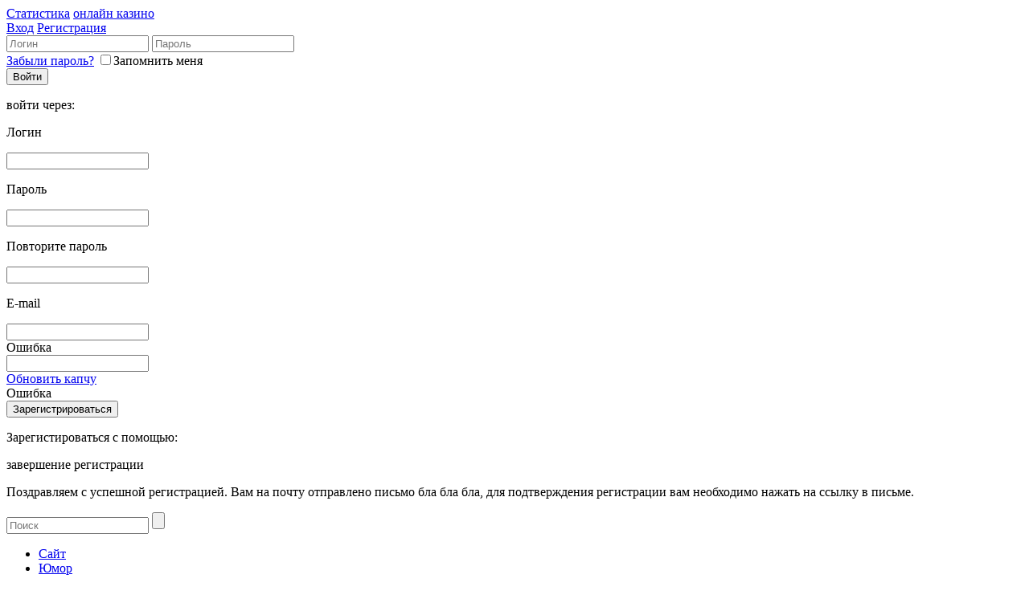

--- FILE ---
content_type: text/html
request_url: https://banana.by/?subaction=userinfo&user=%D1%EB%E0%E2%D1%EB%E0%E2%FB%F7
body_size: 8364
content:
<!DOCTYPE HTML PUBLIC "-//W3C//DTD HTML 4.01 Frameset//EN" "http://www.w3.org/TR/html4/frameset.dtd">
<html>
    <head><link href='https://fonts.googleapis.com/css?family=Open+Sans:400italic,700italic,400,700&subset=latin,cyrillic' rel='stylesheet' type='text/css'><link href='https://fonts.googleapis.com/css?family=Open+Sans+Condensed:300,700&subset=latin,cyrillic' rel='stylesheet' type='text/css'>
        <meta http-equiv="Content-Type" content="text/html; charset=windows-1251" />
<title>СлавСлавыч &raquo; banana.by - 50 оттенков жёлтого - Лучше банан в руке, чем киви в небе!</title>
<meta name="description" content="Развлекательный портал: юмор, приколы, девушки, авто, демотиваторы, прикольные картинки" />
<meta name="keywords" content="развлекательный портал, юмор, прикольные картинки, авто, девушки, новости, анекдоты, интересный сайт, истории, фильмы, кино, телефоны" />
<meta name="generator" content="DataLife Engine (http://dle-news.ru)" />
<meta name="robots" content="all" />
<meta name="revisit-after" content="1 days" />
<link rel="search" type="application/opensearchdescription+xml" href="https://banana.by/engine/opensearch.php" title="banana.by - 50 оттенков жёлтого - Лучше банан в руке, чем киви в небе!" />
<link rel="alternate" type="application/rss+xml" title="СлавСлавыч &raquo; banana.by - 50 оттенков жёлтого - Лучше банан в руке, чем киви в небе!" href="https://banana.by/engine/rss.php?subaction=allnews&user=%D1%EB%E0%E2%D1%EB%E0%E2%FB%F7" />
<script type="text/javascript" src="/engine/classes/min/index.php?charset=windows-1251&amp;g=general&amp;2"></script>
		<meta name="twitter:card" content="summary" />				<meta name="twitter:creator" content="@banana_by" />				<meta name="twitter:image" content="https://banana.by/apple-touch-icon.png" />
        <meta name="79dc89018d5db4ad05590598bf016478" content="" />
        <meta name="rp30a28fb941b94e81a1aa4c34ffc8cf20" content="08fe57c8d33dbdd933aff9f91eacee37" />
        <meta name="google-site-verification" content="JIrYXe3xMNp3noYgyGCskYXacQihFP7II9kjZzV3vEs" />
        <meta name="viewport" content="width=device-width, initial-scale=1.0, user-scalable=no, maximum-scale=1.0">
        <meta name='yandex-verification' content='4c772bb36ee510b2' />
        <meta name="cmsmagazine" content="11c9463b9bd5970e1f7da9649e12a0c1" />
        <meta name='wmail-verification' content='e42ced8abbc08eb0' />
        <meta name="79dc89018d5db4ad05590598bf016478" content="" />
        <link type="text/css" rel="stylesheet" href="/templates/banana_2013/css/style.css" />
        <link rel="shortcut icon" href="/uploads/1256563036_fav1.gif" type="image/gif">
        <link rel="icon" href="/uploads/1256563036_fav1.gif" type="image/gif">
        <script type="text/javascript" src="/templates/banana_2013/js/main.js"></script>
        <script type="text/javascript" src="/templates/banana_2013/js/jquery.textchange.min.js"></script>
<!-- Yandex Native Ads and RTB -->
<script>window.yaContextCb=window.yaContextCb||[]</script>
<script src="https://yandex.ru/ads/system/context.js" async></script>

</head>
    <body>


<!-- Yandex.RTB R-A-423172-21 -->
<script>
window.yaContextCb.push(()=>{
	Ya.Context.AdvManager.render({
		"blockId": "R-A-423172-21",
		"type": "fullscreen",
		"platform": "desktop"
	})
})
</script>


		<div id="loading-layer" style="display:none"><div id="loading-layer-text">Загрузка. Пожалуйста, подождите...</div></div>
<script language="javascript" type="text/javascript">
<!--
var dle_root       = '/';
var dle_admin      = '';
var dle_login_hash = '';
var dle_group      = 5;
var dle_skin       = 'banana_2013';
var dle_wysiwyg    = 'no';
var quick_wysiwyg  = '0';
var dle_act_lang   = ["Да", "Нет", "Ввод", "Отмена"];
var menu_short     = 'Быстрое редактирование';
var menu_full      = 'Полное редактирование';
var menu_profile   = 'Просмотр профиля';
var menu_send      = 'Отправить сообщение';
var menu_uedit     = 'Админцентр';
var dle_info       = 'Информация';
var dle_confirm    = 'Подтверждение';
var dle_prompt     = 'Ввод информации';
var dle_req_field  = 'Заполните все необходимые поля';
var dle_del_agree  = 'Вы действительно хотите удалить? Данное действие невозможно будет отменить';
var dle_del_news   = 'Удалить новость';
var allow_dle_delete_news   = false;
//-->
</script>
		<script type="text/javascript">
			
		</script>
        <div id="popup_close"></div>	
        <div id="wrapper">
            <div id="header">
                <div class="cont">
                    <a href="/" id="logo" title="Развлекательный портал"></a>
                    <a href="/index.php?do=stats" class="h_stats">Статистика<i></i></a>
                    <a href="https://rank-casino.com/" class="h_ads">онлайн казино<i></i></a>
                    
<div class="h_sign_links">
    <a href="#" class="sign_in">Вход</a>
    <a href="#" class="sign_up">Регистрация</a>									
</div>
<div id="sign_in_popup">
    <form method="post"  name="login">
        <i></i>
        <input type="text" name="login_name" placeholder="Логин" />
        <input type="password" name="login_password"  placeholder="Пароль" />
        <div class="sp_bot">
            <a href="https://banana.by/index.php?do=lostpassword" class="pass_forget">Забыли пароль?</a>
            <label for="ch1"><input type="checkbox" id="ch1" />Запомнить меня</label>
        </div>
        <input type="submit" value="Войти" />
        <div class="sp_social">
            <p>войти через:</p>
            <a href="#" class="vk"></a><a href="#" class="cm"></a><a href="#" class="fb"></a><a href="#" class="tw"></a><a href="#" class="gp"></a>
        </div>
        <input name="login" type="hidden" id="login" value="submit" />
    </form>
</div>
<div id="sign_up_popup">
    <form method="post" name="registration" id="registration" action="/index.php?do=register">
        <div class="inp_line">
            <p>Логин</p>
            <input type="text" name="name" id="name" />
            <input type="hidden" id="result-registration" />
            <i></i>
            <div class="tipsy name"></div>
        </div>
        <div class="inp_line">
            <p>Пароль</p>
            <input type="password" name="password1" />
            <i></i>
            <div class="tipsy password1"></div>
        </div>
        <div class="inp_line">
            <p>Повторите пароль</p>
            <input type="password" name="password2" />
            <i></i>
            <div class="tipsy password2"></div>
        </div>
        <div class="inp_line">
            <p>E-mail</p>
            <input type="text" name="email" id="email" />
			<input type="hidden" id="result-registration-email" />
            <i></i>
            <div class="tipsy email">Ошибка</div>
        </div>
        <div class="inp_line">
            <div class="capcha" id="dle-captcha"></div>
            <input type="text" name="sec_code" class="capcha_input" />
            <div class="clear"></div>
            <a onclick="reload(); return false;" href="#" class="refresh_capcha">Обновить капчу</a>
            <i></i>
            <div class="tipsy">Ошибка</div>
        </div>
        <input name="submit_reg" type="hidden" id="submit_reg" value="submit_reg" />
        <input type="submit" value="Зарегистрироваться" />
        <div class="sp_social">
            <p>Зарегистироваться с помощью:</p>
            <a href="#" class="vk"></a><a href="#" class="cm"></a><a href="#" class="fb"></a><a href="#" class="tw"></a><a href="#" class="gp"></a>
        </div>
    </form>

    <script language="javascript" type="text/javascript">
        var dle_root = "/";
        $(document).ready(function(){
            var no_err_pass1 = false;
            var no_err_pass2 = false;
            var no_err_email = false;
            
            var rndval = new Date().getTime(); 
            document.getElementById("dle-captcha").innerHTML = "<img src=\"/engine/modules/antibot.php?rndval=" + rndval + "\" border=\"0\" width=\"120\" height=\"50\" alt=\"\" />";
            
            $("#sign_up_popup input[name=\"name\"]").bind("textchange", function (event, previousText) {
                CheckLogin(); 
                setTimeout("check_name()", 1000);
            });
            
            $("#sign_up_popup input[name=\"password1\"]").bind("textchange", function (event, previousText) {
                $("#sign_up_popup input[name=\"password1\"]").parent(".inp_line").removeClass("error");
                $("#sign_up_popup input[name=\"password1\"]").parent(".inp_line").removeClass("checked");
                if($("#sign_up_popup input[name=\"password1\"]").val().length < 6) {
                    $("#sign_up_popup input[name=\"password1\"]").parent(".inp_line").addClass("error");
                    $(".tipsy.password1").html("Длина пароля должна быть не менее 6 символов");
                    no_err_pass1 = false;
                } else {
                    $("#sign_up_popup input[name=\"password1\"]").parent(".inp_line").addClass("checked");
                    no_err_pass1 = true;
                }
            });
            $("#sign_up_popup input[name=\"password2\"]").bind("textchange", function (event, previousText) {
                $("#sign_up_popup input[name=\"password2\"]").parent(".inp_line").removeClass("error");
                $("#sign_up_popup input[name=\"password2\"]").parent(".inp_line").removeClass("checked");
                if($("#sign_up_popup input[name=\"password1\"]").val() != $("#sign_up_popup input[name=\"password2\"]").val()) {
                    $("#sign_up_popup input[name=\"password2\"]").parent(".inp_line").addClass("error");
                    $(".tipsy.password2").html("Оба введенных пароля должны быть идентичны");
                    no_err_pass2 = false;
                } else {
                    $("#sign_up_popup input[name=\"password2\"]").parent(".inp_line").addClass("checked");
                    no_err_pass2 = true;
                }
            });
            $("#sign_up_popup input[name=\"email\"]").bind("textchange", function (event, previousText) {
                $("#sign_up_popup input[name=\"email\"]").parent(".inp_line").removeClass("error");
                $("#sign_up_popup input[name=\"email\"]").parent(".inp_line").removeClass("checked");
                if ($("#sign_up_popup input[name=\"email\"]").val() == "" || !(/[-!#$%&\"*+\./0-9=?A-Z^_`a-z{|}~]+@[-!#$%&\"*+\/0-9=?A-Z^_`a-z{|}~]+\.[-!#$%&\"*+\./0-9=?A-Z^_`a-z{|}~]+/.test($("#sign_up_popup input[name=\"email\"]").val()))) {
                    $("#sign_up_popup input[name=\"email\"]").parent(".inp_line").addClass("error");
                    $(".tipsy.password2").html("Введен неверный E-mail");
                    no_err_email = false;
                }else {
					CheckEmail(); 
					setTimeout("check_email()", 1000);
                    $("#sign_up_popup input[name=\"email\"]").parent(".inp_line").addClass("checked");
                    no_err_email = true;
                }
            });
            
            $("#sign_up_popup input[type=\"submit\"]").click(function() {
                if (check_name() && no_err_pass1 && no_err_pass2 && no_err_email)
                    return true;
                else
                    return false;
            });
        });
        function check_name() {
            $("#sign_up_popup input[name=\"name\"]").parent(".inp_line").removeClass("error");
            $("#sign_up_popup input[name=\"name\"]").parent(".inp_line").removeClass("checked");
            if ($("#sign_up_popup input[name=\"name\"]").val() == "") {
                $("#sign_up_popup input[name=\"name\"]").parent(".inp_line").addClass("error");
                $(".tipsy.name").html("Логин не может быть пустым");
                return false;
            } else 
                if ($("#result-registration").val().indexOf("red") == 13) {
                    $("#sign_up_popup input[name=\"name\"]").parent(".inp_line").addClass("error");
                    $(".tipsy.name").html("Данный логин занят");
                    return false;
                } else {
                $("#sign_up_popup input[name=\"name\"]").parent(".inp_line").addClass("checked");
                return true;
            }
        }
		function check_email() {
            $("#sign_up_popup input[name=\"email\"]").parent(".inp_line").removeClass("error");
            $("#sign_up_popup input[name=\"email\"]").parent(".inp_line").removeClass("checked");
            
            if ($("#result-registration-email").val() == "error-busy") {
				$("#sign_up_popup input[name=\"email\"]").parent(".inp_line").addClass("error");
				$(".tipsy.email").html("Данный E-mail уже занят");
				return false;
			} else {
				$("#sign_up_popup input[name=\"email\"]").parent(".inp_line").addClass("checked");
				return true;
            }
        }
        function reload () {
            var rndval = new Date().getTime(); 
            document.getElementById("dle-captcha").innerHTML = "<img src=\"/engine/modules/antibot.php?rndval=" + rndval + "\" border=\"0\" width=\"120\" height=\"50\" alt=\"\" />";
        };
    </script>
</div>
<div id="sign_up_popup2">
    <i></i>
    <p class="fs">завершение регистрации</p>
    <p>Поздравляем с успешной регистрацией. Вам на почту отправлено письмо бла бла бла, для подтверждения регистрации вам необходимо нажать на ссылку в письме.</p>
</div>
                    <div class="site_search">
                        <form name="fullsearch" id="fullsearch" action="/index.php?do=search" method="post">
                            <input type="hidden" name="do" id="do" value="search">
                            <input type="hidden" name="subaction" id="subaction" value="search">
                            <input type="hidden" name="search_start" id="search_start" value="0">
                            <input type="hidden" name="full_search" id="full_search" value="0">
							<input type="hidden" name="titleonly" id="titleonly" value="3">
                            <input type="text" name="story" id="searchinput" value="" placeholder="Поиск" >
                            <input type="submit" />
                        </form>
                    </div>
                    <div class="h_menu">
        <ul><li><a href="/index.php?do=about"><span>Сайт</span></a></li><li><a href="/index.php?do=cat&category=humor"><span>Юмор</span></a></li><li><a href="/index.php?do=cat&category=appleipod"><span>Гаджеты</span></a></li><li><a href="/index.php?do=cat&category=seks-i-otnosheniya"><span>Секс</span></a></li><li><a href="/index.php?do=cat&category=girls"><span>Девушки</span></a></li><li><a href="/index.php?do=cat&category=poznavatelno"><span>Интересное</span></a></li><li><a href="/index.php?do=cat&category=mirovye_novosti"><span>Новости</span></a></li><li><a href="/index.php?do=cat&category=auto"><span>Авто</span></a></li><li><a href="/index.php?do=cat&category=kulinarnye_recepty"><span>Дом</span></a></li><li><a href="/index.php?do=cat&category=creo"><span>Креатив</span></a></li><li><a href="/index.php?do=cat&category=beer"><span>Пиво</span></a></li></ul>
    </div><div class="h_submenu" style="display: none;">
        <ul><li><a href="/index.php?do=about"><span>Реклама</span></a></li><li><a href="/index.php?do=cat&category=main"><span>Новости сайта</span></a></li><li><a href="/index.php?do=stats"><span>Статистика</span></a></li></ul>
     </div><div class="h_submenu" style="display: none;">
        <ul><li><a href="/index.php?do=cat&category=anekdoty"><span>Анекдоты</span></a></li><li><a href="/index.php?do=cat&category=demotivatory"><span>Демотиваторы</span></a></li><li><a href="/index.php?do=cat&category=kartinki"><span>Картинки</span></a></li><li><a href="/index.php?do=cat&category=gifki"><span>Гифки</span></a></li><li><a href="/index.php?do=cat&category=video"><span>Видео</span></a></li><li><a href="/index.php?do=cat&category=humor"><span>Юмор</span></a></li></ul>
     </div><div class="h_submenu" style="display: none;">
        <ul><li><a href="/index.php?do=cat&category=appleipod"><span>Apple</span></a></li><li><a href="/index.php?do=cat&category=inet"><span>Интернет</span></a></li><li><a href="/index.php?do=cat&category=comp_news"><span>Компьютеры</span></a></li><li><a href="/index.php?do=cat&category=gadgets"><span>Гаджеты</span></a></li><li><a href="/index.php?do=cat&category=mobiles"><span>Мобилы</span></a></li></ul>
     </div><div class="h_submenu" style="display: none;">
        <ul></ul>
     </div><div class="h_submenu" style="display: none;">
        <ul></ul>
     </div><div class="h_submenu" style="display: none;">
        <ul></ul>
     </div><div class="h_submenu" style="display: none;">
        <ul><li><a href="/index.php?do=cat&category=mirovye_novosti"><span>Мир</span></a></li><li><a href="/index.php?do=cat&category=novosti_belarusi"><span>Беларусь</span></a></li><li><a href="/index.php?do=cat&category=afisha"><span>Афиша</span></a></li><li><a href="/index.php?do=cat&category=proishestviya"><span>ЧП</span></a></li><li><a href="/index.php?do=cat&category=sport"><span>Спорт</span></a></li><li><a href="/index.php?do=cat&category=novosti_kino_i_shoubiznes"><span>Кино и шоубиз</span></a></li></ul>
     </div><div class="h_submenu" style="display: none;">
        <ul></ul>
     </div><div class="h_submenu" style="display: none;">
        <ul><li><a href="/index.php?do=cat&category=kulinarnye_recepty"><span>Рецепты</span></a></li><li><a href="/index.php?do=cat&category=zdorove-i-krasota"><span>Красота и здоровье</span></a></li></ul>
     </div><div class="h_submenu" style="display: none;">
        <ul></ul>
     </div><div class="h_submenu" style="display: none;">
        <ul></ul>
     </div>
                </div>
            </div>

<div class="top_banner">
<p style="background-color:#f9d566; color:#696969"><b>РЕКЛАМА</b></p>
<!-- Composite Start -->
<center>

<!-- YANDEX SHIRINA  -->
<!-- Yandex.RTB R-A-423172-1 -->
<div id="yandex_rtb_R-A-423172-1"></div>
<script>
window.yaContextCb.push(() => {
    Ya.Context.AdvManager.render({
        "blockId": "R-A-423172-1",
        "renderTo": "yandex_rtb_R-A-423172-1"
    })
})
</script>
<!-- YANDEX SHIRINA END -->

</center>
<!-- Composite End -->

</div>


            <div id="content">
                <div class="content_left">
                    <div id="profile_view">
	<div class="profile_main">
		<div class="pm_img">
			<img src="https://banana.by/uploads/fotos/foto_79269.gif" />
			Отправить сообщение<br />
			
		</div>
		<div class="pm_head">
			СлавСлавыч
			<span class="pm_type">Посетители</span>
		</div>
		<div class="pm_post_stat">
			<div class="post_write">Публикации: Просмотреть все публикации</div>
			<div class="post_comments">Комментарии: <a href="https://banana.by/index.php?do=lastcomments&amp;userid=79269">149</a></div>
		</div>
		<p>Зарегистрирован <b>22 апреля 2010 12:34</b><br />Был на сайте <b>27 сентября 2013 13:47</b></p>
		<p>На счету <b>2.32 Banana Dollars</b></p>
		<div class="pm_info">
			<p>Город <b></b></p>
			<p>ICQ <b></b></p>
		</div>
		<div class="pm_head">О себе</div>
		<p></p>
		  
	</div>
</div>

 <div id="options" style="display:none;">  
	<div class="post">
<h4>Редактирование профиля</h4>
<table width="100%">
<tr>
<td width="5"></td>
<td >Редактирование информации</td>
<td width="5"></td>
</tr>
<tr>
<td ></td>
<td class="news" valign="top" style="padding-left:15px;">
<table width="500" class="slink">
<tr valign="middle">
<td width="70" height="25">Ваш E-Mail</td>
<td height="25"><input type="text" name="email" value="svetosslav@mail.ru" style="width:167px; height:20px; font-family:tahoma; font-size:11px; border:1px solid #E0E0E0 "><br /><input type="checkbox" name="allow_mail" value="1"  /> Не получать письма от других</td>
</tr>
<tr valign="middle">
<td width="120" height="10"> </td>
<td height="10"> </td>
</tr>
<tr valign="middle">
<td width="120" height="25">Ваше Имя</td>
<td height="25"><input type="text" name="fullname" value="Славян" style="width:167px; height:20px; font-family:tahoma; font-size:11px; border:1px solid #E0E0E0 "></td>
</tr>
<tr valign="middle">
<td width="120" height="25"><nobr>Место жительства
</nobr></td>
<td height="25"><input type="text" name="land" value="" style="width:167px; height:20px; font-family:tahoma; font-size:11px; border:1px solid #E0E0E0 "></td>
</tr>
<tr valign="middle">
<td width="120" height="25">Номер ICQ</td>
<td height="25"><input type="text" name="icq" value="" style="width:167px; height:20px; font-family:tahoma; font-size:11px; border:1px solid #E0E0E0 "></td></tr><tr valign="middle">
<td width="120" height="10"> </td>
<td height="10"> </td></tr>
<tr valign="middle">
<td width="120" height="25">Старый пароль</td>
<td height="25"><input type="password" name="altpass" style="width:167px; height:20px; font-family:tahoma; font-size:11px; border:1px solid #E0E0E0 "></td>
</tr>
<tr valign="middle">
<td width="120" height="25">Новый пароль</td>
<td height="25"><input type="password" name="password1" style="width:167px; height:20px; font-family:tahoma; font-size:11px; border:1px solid #E0E0E0 "></td>
</tr>
<tr valign="middle">
<td width="120" height="25">Повторите</td>
<td height="25"><input type="password" name="password2" style="width:167px; height:20px; font-family:tahoma; font-size:11px; border:1px solid #E0E0E0 "></td>
</tr>
<tr valign="middle">
<td width="120" height="25" valign="top">Блокировка по IP</td>
<td height="25"><textarea name="allowed_ip" style="width:320px; height:70px; font-family:verdana; font-size:11px; border:1px solid #E0E0E0" class="f_textarea" /></textarea><br />Ваш текущий IP: <strong>3.128.201.93</strong><br /><br /><font style="color:red;font-size:10px;">* Внимание! Будьте бдительны при изменении данной настройки. Доступ к Вашему аккаунту будет доступен только с того IP-адреса или подсети, который Вы укажете. Вы можете указать несколько IP адресов, по одному адресу на каждую строчку.<br />Пример: 192.48.25.71 или 129.42.*.*</font></td>
</tr>
</tr>
<tr valign="middle">
<td width="120" height="10"> </td>
<td colspan=2 height="10"> </td>
</tr>
</tr>
<tr valign="middle">
<td width="120" height="25">Аватар:</td>
<td height="25"><input type="file" name="image" style="width:278px; height:20px; font-family:tahoma; font-size:11px; border:1px solid #E0E0E0 "><br>
<input type="checkbox" name="del_foto" value="yes">
Удалить фотографию</td>
</tr>
</tr>
<tr valign="middle">
<td width="120" height="10"> </td>
<td height="10"> </td>
</tr>
<tr valign="middle">
<td width="70" height="25">О себе</td>
<td height="25"><textarea name=info style="width:320px; height:70px; font-family:verdana; font-size:11px; border:1px solid #E0E0E0 "></textarea></td>
</tr>
<tr valign="middle">
<td width="70" height="25">Подпись</td>
<td height="25"><textarea name=signature style="width:320px; height:70px; font-family:verdana; font-size:11px; border:1px solid #E0E0E0 "></textarea></td>
</tr>
<tr>
<td>Номер мобильного телефона:</td>
<td class="xprofile" colspan="2"><input type="text" name="xfield[phone-number]" id="xfield[phone-number]" value="" /></td>
</tr><tr>
<td>Имя и фамилия:</td>
<td class="xprofile" colspan="2"><input type="text" name="xfield[name]" id="xfield[name]" value="" /></td>
</tr>
<tr valign="middle">
<td colspan=3 height="25"><div style="padding-top:2px; padding-left:0px;">
<input name="image" type="image" src="/templates/banana_2013/images/send.png" width="90" height="37"><br /><br />
<input name="submit" type="hidden" id="submit" value="submit">
</div></td>
</tr>
</table>
</td>
<td ></td>
</tr>
</table>
</div>
 </div>




                </div>
                <div class="content_right">
						<div class="profile_menu">
		<ul>
			<li class="selected"><a href="/index.php?subaction=userinfo&user=">Профиль</a></li>
			<li ><a href="/index.php?do=pm">Сообщения<span class="msg_num"></span></a></li>
			<li ><a href="/index.php?subaction=newposts">Обзор непрочитанного</a></li>
			<li ><a href="/index.php?do=favorites">Избранное</a></li>
			<li ><a href="/index.php?do=stats">Статистика</a></li>
			<li ><a href="/index.php?do=addnews">Добавить новость</a></li>
			<li><a href="/index.php?action=logout">Выход</a></li>
		</ul>
	</div>

                </div>
                <div class="clear"></div>
            </div>

            <div class="online_users">
                <script type="text/javascript">
    $(document).ready(function(){
        $("a#online_lnk").easyTooltip({tooltipId:"tooltip_online"});
    });
</script>
<style>
    #tooltip_online {
        padding:10px;
        border:1px solid #A6C9E2;
        background:white;
        border-radius: 6px;
        -webkit-border-radius: 6px;
        -moz-border-radius: 6px;
        color: #666666;
        filter:alpha(opacity=90);
        -moz-opacity: 0.9;
        -khtml-opacity: 0.9;
        opacity: 0.9;
    }
</style>
<div class="cont">
    <div class="ou_head">
        Сейчас на сайте
        <div class="ou_num">7 пользователей, 475 гостей</div>
    </div>
    <div class="users_list">
        <a href="/index.php?subaction=userinfo&user=Absent" onclick="ShowProfile('Absent', '/index.php?subaction=userinfo&user=Absent'); return false;" title="<center><img src='http://banana.by/templates/banana_2013/images/noavatar.png'></center><br /><br /><b>Группа:</b> Посетители<br /><b>Последнее действие:</b> в 17:41" id="online_lnk"><i></i>Absent</a> <a href="/index.php?subaction=userinfo&user=kaluchka" onclick="ShowProfile('kaluchka', '/index.php?subaction=userinfo&user=kaluchka'); return false;" title="<center><img src='http://banana.by/templates/banana_2013/images/noavatar.png'></center><br /><br /><b>Группа:</b> Посетители<br /><b>Последнее действие:</b> минуту назад" id="online_lnk"><i></i>kaluchka</a> <a href="/index.php?subaction=userinfo&user=NILE" onclick="ShowProfile('NILE', '/index.php?subaction=userinfo&user=NILE'); return false;" title="<center><img src='http://banana.by/templates/banana_2013/images/noavatar.png'></center><br /><br /><b>Группа:</b> Посетители<br /><b>Последнее действие:</b> в 17:41" id="online_lnk"><i></i>NILE</a> <a href="/index.php?subaction=userinfo&user=pandemorra" onclick="ShowProfile('pandemorra', '/index.php?subaction=userinfo&user=pandemorra'); return false;" title="<center><img src='http://banana.by/templates/banana_2013/images/noavatar.png'></center><br /><br /><b>Группа:</b> Посетители<br /><b>Последнее действие:</b> в 17:42" id="online_lnk"><i></i>pandemorra</a> <a href="/index.php?subaction=userinfo&user=poomba" onclick="ShowProfile('poomba', '/index.php?subaction=userinfo&user=poomba'); return false;" title="<center><img src='/uploads/fotos/foto_32026.jpeg'></center><br /><br /><b>Группа:</b> Посетители<br /><b>Последнее действие:</b> пять минут назад" id="online_lnk"><i></i>poomba</a> <a href="/index.php?subaction=userinfo&user=shtaket" onclick="ShowProfile('shtaket', '/index.php?subaction=userinfo&user=shtaket'); return false;" title="<center><img src='http://banana.by/templates/banana_2013/images/noavatar.png'></center><br /><br /><b>Группа:</b> Посетители<br /><b>Последнее действие:</b> в 17:45" id="online_lnk"><i></i>shtaket</a> <a href="/index.php?subaction=userinfo&user=ToronTbl4" onclick="ShowProfile('ToronTbl4', '/index.php?subaction=userinfo&user=ToronTbl4'); return false;" title="<center><img src='/uploads/fotos/foto_120289.jpg'></center><br /><br /><b>Группа:</b> Посетители<br /><b>Последнее действие:</b> в 17:43" id="online_lnk"><i></i>ToronTbl4</a>
    </div>
</div>
            </div>

            <div id="footer">
                <div class="cont">
                    <a href="/" id="f_logo" title="Развлекательный портал"></a>
                    <div class="f_social">
                        <noindex><a href="https://twitter.com/banana_by" rel="nofollow" class="tw"></a></noindex>
                        <noindex><a href="https://www.facebook.com/banana.belarus" rel="nofollow" class="fb"></a></noindex>
                        <noindex><a href="https://vk.com/banana_by" rel="nofollow" class="vk"></a></noindex>
                        <noindex><a href="https://plus.google.com/u/0/+ВадимБананов/?rel=author" rel="nofollow" class="gp"></a></noindex>	
                        <a href="https://banana.by/index.php?do=addnews" class="gm"></a>
                        <a href="https://www.banana.by/engine/rss.php" class="rss"></a>
                    </div>
                    <div class="copyright">© 2006-2016</div>
                    <a href="/index.php?do=stats" class="f_stats"><i></i>Статистика</a>
                    <a href="/index.php?do=about" class="f_ads"><i></i>Реклама на сайте</a>
                    <div class="f_menu">
                        <ul>
                            <li><a href="https://banana.by/index.php?do=cat&category=demotivatory"><span>Демотиваторы </span></a></li>
                            <li><a href="https://banana.by/index.php?do=cat&category=humor"><span>Юмор</span></a></li>
                            <li><a href="https://banana.by/index.php?do=cat&category=creo"><span>Креатив</span></a></li>
                            <li><a href="https://banana.by/index.php?do=cat&category=novosti_kino_i_shoubiznes"><span>Кино и шоубиз</span></a></li>
                            <li><a href="https://banana.by/index.php?do=cat&category=girls"><span>Девушки</span></a></li>
                        </ul>
                        <ul>
                            <li><a href="https://banana.by/index.php?do=cat&category=poznavatelno"><span>Интересное</span></a></li>
                            <li><a href="https://banana.by/index.php?do=cat&category=auto"><span>Авто</span></a></li>
                            <li><a href="https://banana.by/index.php?do=cat&category=sport"><span>Спорт</span></a></li>
                            <li><a href="https://banana.by/index.php?do=cat&category=gadgets"><span>Гаджеты</span></a></li>
                            <li><a href="https://banana.by/index.php?do=cat&category=appleipod"><span>Apple</span></a></li>
                        </ul>
                        <ul>						
                            <li><a href="https://banana.by/index.php?do=cat&category=seks-i-otnosheniya"><span>Секс</span></a></li>
                            <li><a href="https://banana.by/index.php?do=cat&category=novosti-mira-mody"><span>Мода</span></a></li>
                            <li><a href="https://banana.by/index.php?do=cat&category=zdorove-i-krasota"><span>Здоровье</span></a></li>
                            <li><a href="https://banana.by/index.php?do=cat&category=afisha"><span>Афиша</span></a></li>
                        </ul>
                    </div>
                    <div class="side_descriprion">
                        <p>Banana.by — это популярный развлекательно-информационный сайт, где всегда можно найти огромное количество прикольных подборок и свежих новостей, демотиваторы, анекдоты, картинки, юмор и приколы.</p>
                        <p>Это интересный сайт, предназначенный для людей с чувством юмора, которые не любят скучать. Банана бай — самые желтые новости! Мы разрешаем использовать любые материалы с нашего сайта при условии, что будет указана ссылка на наш сайт banana.by! Для связи – banana@banana.by</p>
                        <p class="copyrights">Создание сайта Dmitriy ZmitroC Raptunovich - http://ZmitroC.by</p>
                    </div>
                </div>
            </div>
        </div>

 

<script type="text/javascript">
  var _gaq = _gaq || [];
  _gaq.push(['_setAccount', 'UA-17433718-2']);
  _gaq.push(['_trackPageview']);
  (function() {
    var ga = document.createElement('script'); ga.type = 'text/javascript'; ga.async = true;
    ga.src = ('https:' == document.location.protocol ? 'https://' : 'http://') + 'stats.g.doubleclick.net/dc.js';
    var s = document.getElementsByTagName('script')[0]; s.parentNode.insertBefore(ga, s);
  })();
</script>
                  

<!-- Yandex.Metrika counter --> <script type="text/javascript"> (function (d, w, c) { (w[c] = w[c] || []).push(function() { try { w.yaCounter21102208 = new Ya.Metrika({ id:21102208, clickmap:true, trackLinks:true, accurateTrackBounce:true, webvisor:true }); } catch(e) { } }); var n = d.getElementsByTagName("script")[0], s = d.createElement("script"), f = function () { n.parentNode.insertBefore(s, n); }; s.type = "text/javascript"; s.async = true; s.src = "https://mc.yandex.ru/metrika/watch.js"; if (w.opera == "[object Opera]") { d.addEventListener("DOMContentLoaded", f, false); } else { f(); } })(document, window, "yandex_metrika_callbacks"); </script> <noscript><div><img src="https://mc.yandex.ru/watch/21102208" style="position:absolute; left:-9999px;" alt="" /></div></noscript> <!-- /Yandex.Metrika counter -->

<script type="text/javascript">
<!--
var _acic={dataProvider:10};(function(){var e=document.createElement("script");e.type="text/javascript";e.async=true;e.src="//www.acint.net/aci.js";var t=document.getElementsByTagName("script")[0];t.parentNode.insertBefore(e,t)})()
//-->
</script>


        <!--671E01A75A07A9A405687FFCF826FEED-->

    </body>
</html>
<!-- DataLife Engine Copyright SoftNews Media Group (http://dle-news.ru) -->
